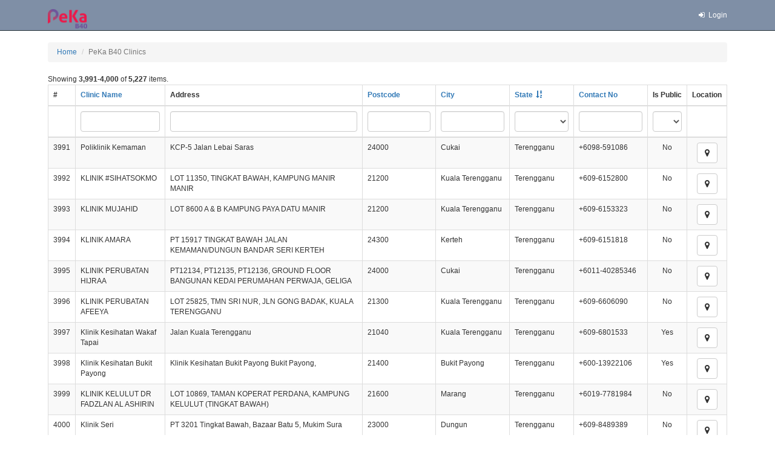

--- FILE ---
content_type: text/html; charset=UTF-8
request_url: https://bms.pekab40.com.my/provider/index?page=400&per-page=10&sort=state_id
body_size: 15639
content:
    <!DOCTYPE html>
    <html lang="en-GB">

        <head>
            <meta charset="UTF-8">
            <link rel="icon" href="/images/favicon-32x32.png">
            <meta name="viewport" content="width=device-width, initial-scale=1">
            <meta name="csrf-param" content="_csrf">
<meta name="csrf-token" content="rnjGOTQfREQw_picfbdIKy81Nko8qGmscelCRBkMzUX6K6JQRX0JAUKs6v80hnljQVBzcn3aPtoA2ScTS0P_NQ==">
            <title>
                PeKa B40 Clinics            </title>
            <link href="/assets/afc2651/css/bootstrap.css?v=1763709700" rel="stylesheet">
<link href="/css/site.css?v=1763710787" rel="stylesheet">
<link href="/css/print.css?v=1763704641" rel="stylesheet">
<link href="/css/font-awesome.min.css?v=1763704641" rel="stylesheet">
<link href="/css/plugins/bootstrap-datepicker.css?v=1763704641" rel="stylesheet">        </head>


<!-- Bootstrap Modal -->
<div class="modal fade" id="notificationModal" tabindex="-1" aria-labelledby="notificationModalLabel" aria-hidden="true">
    <div class="modal-dialog modal-dialog-centered">
        <div class="modal-content">
            <div class="modal-header">
                <h5 class="modal-title" id="notificationModalLabel"></h5>
                <button type="button" class="close" data-dismiss="modal" aria-label="Close">
                    <span aria-hidden="true">&times;</span>
                </button>
            </div>
            <div class="modal-body"></div>
            <div class="modal-footer">
                <button type="button" class="btn btn-primary" data-dismiss="modal">Close</button>
            </div>
        </div>
    </div>
</div>

<script>
    document.addEventListener('DOMContentLoaded', function () {
        let successMessage = null;
        let modalTitle = document.querySelector("#notificationModalLabel");
        let modalBody = document.querySelector("#notificationModal .modal-body");

        if (successMessage) {
            modalTitle.innerText = "IMPORTANT";
            modalBody.innerHTML = successMessage; // Use innerHTML to properly render HTML content
            $('#notificationModal').modal('show');
        }

    });
</script>



        <body>
                            <div class="wrap">
                    <div id="js-page-header" class="page-header-z-index">
                        <nav id="w1" class="navbar-default navbar-fixed-top navbar"><div class="container container_wide-layout"><div class="navbar-header"><button type="button" class="navbar-toggle" data-toggle="collapse" data-target="#w1-collapse"><span class="sr-only">Toggle navigation</span>
<span class="icon-bar"></span>
<span class="icon-bar"></span>
<span class="icon-bar"></span></button><a class="navbar-brand" href="/"><img src="/images/logo.png" alt="logo" style="height: 32px;"></a></div><div id="w1-collapse" class="collapse navbar-collapse"><ul id="w2" class="navbar-nav navbar-right nav"><li><a href="/site/login"><i class="fa fa-sign-in fa-fw"></i> Login</a></li></ul></div></div></nav>                    </div>
                    <div class="container container_wide-layout">
                        <ul class="breadcrumb ellipsis"><li><a href="/">Home</a></li>
<li class="active">PeKa B40 Clinics</li>
</ul>
                                                <div class="provider-index">

    <div id="p0" data-pjax-container="" data-pjax-push-state data-pjax-timeout="1000">        <div id="w0" class="grid-view"><div class="summary">Showing <b>3,991-4,000</b> of <b>5,227</b> items.</div>
<table class="table table-striped table-bordered"><thead>
<tr><th>#</th><th><a href="/provider/index?page=400&amp;per-page=10&amp;sort=name" data-sort="name">Clinic Name</a></th><th>Address</th><th><a href="/provider/index?page=400&amp;per-page=10&amp;sort=postcode" data-sort="postcode">Postcode</a></th><th><a href="/provider/index?page=400&amp;per-page=10&amp;sort=city" data-sort="city">City</a></th><th><a class="asc" href="/provider/index?page=400&amp;per-page=10&amp;sort=-state_id" data-sort="-state_id">State</a></th><th><a href="/provider/index?page=400&amp;per-page=10&amp;sort=phone_landline" data-sort="phone_landline">Contact No</a></th><th class="text-center">Is Public</th><th class="text-center">Location</th></tr><tr id="w0-filters" class="filters"><td>&nbsp;</td><td><input type="text" class="form-control" name="ProviderSearch[name]"></td><td><input type="text" class="form-control" name="ProviderSearch[addressSearch]"></td><td><input type="text" class="form-control" name="ProviderSearch[postcode]"></td><td><input type="text" class="form-control" name="ProviderSearch[city]"></td><td><select class="form-control" name="ProviderSearch[state_id]">
<option value=""></option>
<option value="1">Johor</option>
<option value="2">Kedah</option>
<option value="3">Kelantan</option>
<option value="4">Melaka</option>
<option value="5">Negeri Sembilan</option>
<option value="6">Pahang</option>
<option value="7">Penang</option>
<option value="8">Perak</option>
<option value="9">Perlis</option>
<option value="12">Sabah</option>
<option value="13">Sarawak</option>
<option value="10">Selangor</option>
<option value="11">Terengganu</option>
<option value="999">unknown</option>
<option value="14">W.P. Kuala Lumpur</option>
<option value="15">W.P. Labuan</option>
<option value="16">W.P. Putrajaya</option>
</select></td><td><input type="text" class="form-control" name="ProviderSearch[phone_landline]"></td><td><select class="form-control" name="ProviderSearch[isPublic]">
<option value=""></option>
<option value="1">Yes</option>
<option value="0">No</option>
</select></td><td>&nbsp;</td></tr>
</thead>
<tbody>
<tr data-key="4179"><td>3991</td><td>Poliklinik Kemaman</td><td>KCP-5 Jalan Lebai Saras  </td><td>24000</td><td>Cukai</td><td>Terengganu</td><td>+6098-591086</td><td class="text-center">No</td><td class="text-center"><a class="btn btn-default" href="https://www.google.com/maps/search/?api=1&amp;query=KCP-5+Jalan+Lebai+Saras%2C+24000%2C+Cukai%2C+Terengganu%2C+Kemaman+Poliklinik+Kemaman" target="_blank"><i class="fa fa-map-marker" aria-hidden="true"></i></a></td></tr>
<tr data-key="1991"><td>3992</td><td>KLINIK #SIHATSOKMO</td><td>LOT 11350, TINGKAT BAWAH, KAMPUNG MANIR MANIR </td><td>21200</td><td>Kuala Terengganu</td><td>Terengganu</td><td>+609-6152800</td><td class="text-center">No</td><td class="text-center"><a class="btn btn-default" href="https://www.google.com/maps/search/?api=1&amp;query=LOT+11350%2C+TINGKAT+BAWAH%2C+KAMPUNG+MANIR%2C+MANIR%2C+21200%2C+Kuala+Terengganu%2C+Terengganu%2C+Kuala+Terengganu+KLINIK+%23SIHATSOKMO" target="_blank"><i class="fa fa-map-marker" aria-hidden="true"></i></a></td></tr>
<tr data-key="2857"><td>3993</td><td>KLINIK MUJAHID</td><td>LOT 8600 A &amp; B KAMPUNG PAYA DATU MANIR</td><td>21200</td><td>Kuala Terengganu</td><td>Terengganu</td><td>+609-6153323</td><td class="text-center">No</td><td class="text-center"><a class="btn btn-default" href="https://www.google.com/maps/search/?api=1&amp;query=LOT+8600+A+%26+B%2C+KAMPUNG+PAYA+DATU%2C+MANIR%2C+21200%2C+Kuala+Terengganu%2C+Terengganu%2C+Kuala+Terengganu+KLINIK+MUJAHID" target="_blank"><i class="fa fa-map-marker" aria-hidden="true"></i></a></td></tr>
<tr data-key="2854"><td>3994</td><td>KLINIK AMARA</td><td>PT 15917 TINGKAT BAWAH JALAN KEMAMAN/DUNGUN BANDAR SERI KERTEH</td><td>24300</td><td>Kerteh</td><td>Terengganu</td><td>+609-6151818</td><td class="text-center">No</td><td class="text-center"><a class="btn btn-default" href="https://www.google.com/maps/search/?api=1&amp;query=PT+15917+TINGKAT+BAWAH%2C+JALAN+KEMAMAN%2FDUNGUN%2C+BANDAR+SERI+KERTEH%2C+24300%2C+Kerteh%2C+Terengganu%2C+Kemaman+KLINIK+AMARA" target="_blank"><i class="fa fa-map-marker" aria-hidden="true"></i></a></td></tr>
<tr data-key="4676"><td>3995</td><td>KLINIK PERUBATAN HIJRAA</td><td>PT12134, PT12135, PT12136, GROUND FLOOR BANGUNAN KEDAI PERUMAHAN PERWAJA, GELIGA</td><td>24000</td><td>Cukai</td><td>Terengganu</td><td>+6011-40285346</td><td class="text-center">No</td><td class="text-center"><a class="btn btn-default" href="https://www.google.com/maps/search/?api=1&amp;query=PT12134%2C+PT12135%2C+PT12136%2C%2C+GROUND+FLOOR%2C+BANGUNAN+KEDAI+PERUMAHAN+PERWAJA%2C+GELIGA%2C+24000%2C+Cukai%2C+Terengganu%2C+Kemaman+KLINIK+PERUBATAN+HIJRAA" target="_blank"><i class="fa fa-map-marker" aria-hidden="true"></i></a></td></tr>
<tr data-key="780"><td>3996</td><td>KLINIK PERUBATAN AFEEYA</td><td>LOT 25825, TMN SRI NUR, JLN GONG BADAK, KUALA TERENGGANU  </td><td>21300</td><td>Kuala Terengganu</td><td>Terengganu</td><td>+609-6606090</td><td class="text-center">No</td><td class="text-center"><a class="btn btn-default" href="https://www.google.com/maps/search/?api=1&amp;query=LOT+25825%2C+TMN+SRI+NUR%2C+JLN+GONG+BADAK%2C+KUALA+TERENGGANU%2C+21300%2C+Kuala+Terengganu%2C+Terengganu%2C+Kuala+Terengganu+KLINIK+PERUBATAN+AFEEYA" target="_blank"><i class="fa fa-map-marker" aria-hidden="true"></i></a></td></tr>
<tr data-key="1416"><td>3997</td><td>Klinik Kesihatan Wakaf Tapai</td><td>Jalan Kuala Terengganu  </td><td>21040</td><td>Kuala Terengganu</td><td>Terengganu</td><td>+609-6801533</td><td class="text-center">Yes</td><td class="text-center"><a class="btn btn-default" href="https://www.google.com/maps/search/?api=1&amp;query=Jalan+Kuala+Terengganu%2C+21040%2C+Kuala+Terengganu%2C+Terengganu%2C+Marang+Klinik+Kesihatan+Wakaf+Tapai" target="_blank"><i class="fa fa-map-marker" aria-hidden="true"></i></a></td></tr>
<tr data-key="1412"><td>3998</td><td>Klinik Kesihatan Bukit Payong</td><td>Klinik Kesihatan Bukit Payong Bukit Payong, </td><td>21400</td><td>Bukit Payong</td><td>Terengganu</td><td>+600-13922106</td><td class="text-center">Yes</td><td class="text-center"><a class="btn btn-default" href="https://www.google.com/maps/search/?api=1&amp;query=Klinik+Kesihatan+Bukit+Payong%2C+Bukit+Payong%2C%2C+21400%2C+Bukit+Payong%2C+Terengganu%2C+Marang+Klinik+Kesihatan+Bukit+Payong" target="_blank"><i class="fa fa-map-marker" aria-hidden="true"></i></a></td></tr>
<tr data-key="4733"><td>3999</td><td>KLINIK KELULUT DR FADZLAN AL ASHIRIN</td><td>LOT 10869, TAMAN KOPERAT PERDANA, KAMPUNG KELULUT (TINGKAT BAWAH)  </td><td>21600</td><td>Marang</td><td>Terengganu</td><td>+6019-7781984</td><td class="text-center">No</td><td class="text-center"><a class="btn btn-default" href="https://www.google.com/maps/search/?api=1&amp;query=LOT+10869%2C+TAMAN+KOPERAT+PERDANA%2C+KAMPUNG+KELULUT+%28TINGKAT+BAWAH%29%2C+21600%2C+Marang%2C+Terengganu%2C+Marang+KLINIK+KELULUT+DR+FADZLAN+AL+ASHIRIN" target="_blank"><i class="fa fa-map-marker" aria-hidden="true"></i></a></td></tr>
<tr data-key="4668"><td>4000</td><td>Klinik Seri</td><td>PT 3201 Tingkat Bawah, Bazaar Batu 5, Mukim Sura  </td><td>23000</td><td>Dungun</td><td>Terengganu</td><td>+609-8489389</td><td class="text-center">No</td><td class="text-center"><a class="btn btn-default" href="https://www.google.com/maps/search/?api=1&amp;query=PT+3201+Tingkat+Bawah%2C+Bazaar+Batu+5%2C+Mukim+Sura%2C+23000%2C+Dungun%2C+Terengganu%2C+Dungun+Klinik+Seri" target="_blank"><i class="fa fa-map-marker" aria-hidden="true"></i></a></td></tr>
</tbody></table>
<ul class="pagination"><li class="first"><a href="/provider/index?page=1&amp;per-page=10&amp;sort=state_id" data-page="0">First</a></li>
<li class="prev"><a href="/provider/index?page=399&amp;per-page=10&amp;sort=state_id" data-page="398">&laquo;</a></li>
<li><a href="/provider/index?page=390&amp;per-page=10&amp;sort=state_id" data-page="389">390</a></li>
<li><a href="/provider/index?page=391&amp;per-page=10&amp;sort=state_id" data-page="390">391</a></li>
<li><a href="/provider/index?page=392&amp;per-page=10&amp;sort=state_id" data-page="391">392</a></li>
<li><a href="/provider/index?page=393&amp;per-page=10&amp;sort=state_id" data-page="392">393</a></li>
<li><a href="/provider/index?page=394&amp;per-page=10&amp;sort=state_id" data-page="393">394</a></li>
<li><a href="/provider/index?page=395&amp;per-page=10&amp;sort=state_id" data-page="394">395</a></li>
<li><a href="/provider/index?page=396&amp;per-page=10&amp;sort=state_id" data-page="395">396</a></li>
<li><a href="/provider/index?page=397&amp;per-page=10&amp;sort=state_id" data-page="396">397</a></li>
<li><a href="/provider/index?page=398&amp;per-page=10&amp;sort=state_id" data-page="397">398</a></li>
<li><a href="/provider/index?page=399&amp;per-page=10&amp;sort=state_id" data-page="398">399</a></li>
<li class="active"><a href="/provider/index?page=400&amp;per-page=10&amp;sort=state_id" data-page="399">400</a></li>
<li><a href="/provider/index?page=401&amp;per-page=10&amp;sort=state_id" data-page="400">401</a></li>
<li><a href="/provider/index?page=402&amp;per-page=10&amp;sort=state_id" data-page="401">402</a></li>
<li><a href="/provider/index?page=403&amp;per-page=10&amp;sort=state_id" data-page="402">403</a></li>
<li><a href="/provider/index?page=404&amp;per-page=10&amp;sort=state_id" data-page="403">404</a></li>
<li><a href="/provider/index?page=405&amp;per-page=10&amp;sort=state_id" data-page="404">405</a></li>
<li><a href="/provider/index?page=406&amp;per-page=10&amp;sort=state_id" data-page="405">406</a></li>
<li><a href="/provider/index?page=407&amp;per-page=10&amp;sort=state_id" data-page="406">407</a></li>
<li><a href="/provider/index?page=408&amp;per-page=10&amp;sort=state_id" data-page="407">408</a></li>
<li><a href="/provider/index?page=409&amp;per-page=10&amp;sort=state_id" data-page="408">409</a></li>
<li class="next"><a href="/provider/index?page=401&amp;per-page=10&amp;sort=state_id" data-page="400">&raquo;</a></li>
<li class="last"><a href="/provider/index?page=523&amp;per-page=10&amp;sort=state_id" data-page="522">Last</a></li></ul></div>    </div></div>
                    </div>
                </div>

                <footer class="footer">
                    <div class="container container_wide-layout">
                        <div class="row">
                            <div class="col-md-6 text-left">
                                <span class="label" style="background-color: #7f8fa6">v1.0.1</span>
                                Copyright &copy; 2026                            </div>
                            <div class="col-md-6 text-right">
                                <ul class="list-inline">
                                    <li><a href="/site/terms-of-service"><i class="fa fa-angle-up"></i> Terms of Service</a></li>
                                    <li><a href="/site/privacy-policy"><i class="fa fa-angle-up"></i> Privacy Policy</a></li>
                                    <li><a href="http://pekab40.com.my/"><i class="fa fa-angle-up"></i> About</a></li>
                                </ul>
                            </div>
                        </div>
                    </div>
                </footer>
            <script src="/assets/178046c2/jquery.js?v=1763709700"></script>
<script src="/assets/dc90f01a/yii.js?v=1763709700"></script>
<script src="/assets/dc90f01a/yii.gridView.js?v=1763709700"></script>
<script src="/assets/25dccb82/jquery.pjax.js?v=1763771375"></script>
<script src="/js/plugins/bootstrap-datepicker.js?v=1763704641"></script>
<script src="/js/plugins/jQuery.extendext.min.js?v=1763704641"></script>
<script src="/js/plugins/moment.js?v=1763704641"></script>
<script src="/js/script.js?v=1.3"></script>
<script src="/assets/afc2651/js/bootstrap.js?v=1763709700"></script>
<script src="/js/ready?hash=e74ab528"></script>
            
<div id="js-global-modal" class="fade modal" role="dialog" tabindex="-1">
<div class="modal-dialog modal-lg">
<div class="modal-content">
<div id="js-modal-header" class="modal-header">
<button type="button" class="close" data-dismiss="modal" aria-hidden="true">&times;</button>

</div>
<div class="modal-body">
            
</div>

</div>
</div>
</div>
        </body>
    </html>


--- FILE ---
content_type: text/css
request_url: https://bms.pekab40.com.my/css/site.css?v=1763710787
body_size: 19562
content:
html,
body {
    height: 100%;
    font-size: 12px;
}

.page-header-z-index {
    position: relative;
    z-index: 5;
}

.container_wide-layout {
    width: 90%;
}

.only-for-print {
    display: none;
}

.wrap {
    min-height: 100%;
    height: auto;
    margin: 0 auto -60px;
    padding: 0 0 60px;
}

.wrap > .container {
    padding: 70px 15px 20px;
}

.wrap > .container-fluid {
    margin-top: 70px;
}

.success {
  background-color: #00ff00;
  border-left: 6px solid #04AA6D;
}

.footer {
    height: 60px;
    background-color: #f5f5f5;
    border-top: 1px solid #ddd;
    padding-top: 20px;
}

.jumbotron {
    text-align: center;
    background-color: transparent;
}

.jumbotron .btn {
    font-size: 21px;
    padding: 14px 24px;
}

.not-set {
    color: #c55;
    font-style: italic;
}

/* add sorting icons to gridview sort links */
a.asc:after, a.desc:after {
    position: relative;
    top: 1px;
    display: inline-block;
    font-family: 'Glyphicons Halflings';
    font-style: normal;
    font-weight: normal;
    line-height: 1;
    padding-left: 5px;
}

a.asc:after {
    content: /*"\e113"*/ "\e151";
}

a.desc:after {
    content: /*"\e114"*/ "\e152";
}

.sort-numerical a.asc:after {
    content: "\e153";
}

.sort-numerical a.desc:after {
    content: "\e154";
}

.sort-ordinal a.asc:after {
    content: "\e155";
}

.sort-ordinal a.desc:after {
    content: "\e156";
}

.grid-view th {
    white-space: nowrap;
}

.hint-block {
    display: block;
    margin-top: 5px;
    color: #999;
}

.error-summary {
    color: #a94442;
    background: #fdf7f7;
    border-left: 3px solid #eed3d7;
    padding: 10px 20px;
    margin: 0 0 15px 0;
}

/* align the logout "link" (button in form) of the navbar */
.nav li > form > button.logout {
    padding: 15px;
    border: none;
}

@media(max-width:767px) {
    .nav li > form > button.logout {
        display:block;
        text-align: left;
        width: 100%;
        padding: 10px 15px;
    }
}

.nav > li > form > button.logout:focus,
.nav > li > form > button.logout:hover {
    text-decoration: none;
}

.nav > li > form > button.logout:focus {
    outline: none;
}

.forgot-pass-link {
    color:#999;
    margin: 0 0 0 10px;
    display: inline-block;
    vertical-align: middle;
}

.bottom-padding-rule-builder {
    padding-bottom: 10px;
}

.rule-block {
    position: relative;
}

.rule-block_delete-rule {
    position: absolute;
    top: 10px;
    right: 10px;
}

.rule-block_delete-row-col {
    text-align: right;
    padding-top: 23px;
}

.col-checkbox {
    padding-top: 24px;
}

.checkbox-group-col .checkbox-inline {
    margin-left: 10px!important;
    display: block;
}

.well-md-col {
    padding-top: 20px;
}

.hide-option-group optgroup[disabled] {
    display: none;
}

.claim-form .wizard .tab-pane {
    padding-top: 0;
}

.claim-form .wizard .nav-tabs {
    margin-top: 0;
}

.claim-form .wizard {
    margin-top: 0;
}

.claim-create .table {
    margin-bottom: 0;
}

.plan-detail-header {
    cursor: pointer;
}

.plan-detail-header_title {
    float: left;
}

.plan-detail-header_remove {
    float: right;
}

.lti-amount-tooltip {
    font-size: 20px;
    padding-top: 26px;
    cursor: pointer;
}

.tooltip-inner {
    max-width: 150px;
    width: 150px;
}

.exceptions-list {
    margin-top: 15px;
}

.exceptions-list .xplan-detail-form {
    background-color: transparent;
}

.plan-detail-info_with-exceptions {
    margin-bottom: 20px;
}

.plan-detail-info_with-exceptions table {
    margin-bottom: 0;
}

.benefit_access {
    position: relative;
}

.benefit_access .benefit_access__delete {
    position: absolute;
    top: 10px;
    right: 10px;
    z-index: 2;
}

.benefit_access__label {
    margin-top: 10px;
    text-align: right;
}

.adjudication-loading-result tr {
    display: none;
}

.svg-chart-title {
    font-size: 18px;
    font-weight: 500;
}

#chart svg {
    height: 400px;
}

.ellipsis {
    overflow: hidden;
    white-space: nowrap;
    text-overflow: ellipsis;
}

.chart svg {
    height: 350px;
}

.chart-info {
    padding-top: 100px;
}

.navbar-default {
    /*background-color: #607D8B;*/
    background-color: #7f8fa6;
    border-color: #263238;
}
.navbar-default .navbar-brand {
    color: #FFF;
}
.navbar-default .navbar-brand:hover,
.navbar-default .navbar-brand:focus {
    color: #FFF;
}
.navbar-default .navbar-text {
    color: #ECEFF1;
}
.navbar-default .navbar-nav > li > a {
    color: #FFF;
}
.navbar-default .navbar-nav > .active > a,
.navbar-default .navbar-nav > .active > a:hover,
.navbar-default .navbar-nav > .active > a:focus {
    color: #FFF;
    background-color: #718093;
}
.navbar-default .navbar-nav > .open > a,
.navbar-default .navbar-nav > .open > a:hover,
.navbar-default .navbar-nav > .open > a:focus {
    color: #FFF;
    /* greenesh color
    background-color: #546E7A;
    */
    background-color: #718093;
}
.navbar-default .navbar-toggle {
    border-color: #546E7A;
}
.navbar-default .navbar-toggle:hover,
.navbar-default .navbar-toggle:focus {
    background-color: #546E7A;
}
.navbar-default .navbar-toggle .icon-bar {
    background-color: #80f6b2;
}
.navbar-default .navbar-collapse,
.navbar-default .navbar-form {
    border-color: #80f6b2;
}
.navbar-default .navbar-link {
    color: #4fc3f7;
}
.navbar-default .navbar-link:hover {
    color: #4fc3f7;
}

.dropdown-menu > .active > a,
.dropdown-menu > .active > a:hover,
.dropdown-menu > .active > a:focus {
    color: #ffffff;
    /*background-color: #7f9aa7;*/
    background-color: #718093;
}

.table > thead > tr > td.info,
.table > tbody > tr > td.info,
.table > tfoot > tr > td.info,
.table > thead > tr > th.info,
.table > tbody > tr > th.info,
.table > tfoot > tr > th.info,
.table > thead > tr.info > td,
.table > tbody > tr.info > td,
.table > tfoot > tr.info > td,
.table > thead > tr.info > th,
.table > tbody > tr.info > th,
.table > tfoot > tr.info > th {
    background-color: #d0dadf;
}

@media (max-width: 767px) {
    .navbar-default .navbar-nav .open .dropdown-menu > li > a {
        color: #e1f62f;
    }
    .navbar-default .navbar-nav .open .dropdown-menu > li > a:hover,
    .navbar-default .navbar-nav .open .dropdown-menu > li > a:focus {
        color: #e1f62f;
    }
    .navbar-default .navbar-nav .open .dropdown-menu > .active > a,
    .navbar-default .navbar-nav .open .dropdown-menu > .active > a:hover,
    .navbar-default .navbar-nav .open .dropdown-menu > .active > a:focus {
        color: #e1f62f;
        background-color: #e1f62f;
    }

    .feedback-search .panel-body {
        display: none;
    }
}

@media (min-width: 992px) {
    .feedback-search .panel-body {
        display: block !important;
    }
}

.adjudication-result-deco-list {
    /*font-size: 15px;*/
}

.list-group_notifications {
    margin: 0;
    border: none;
    width: 350px;
    max-height: 400px;
    overflow-y: auto;
}

.list-group_notifications .list-group-item {
    border: none;
    border-bottom: 1px solid #ddd;
    margin: 0;
}

.list-group_notifications .list-group-item-heading {
    color: #bebebe!important;
}

.list-group_notifications .list-group-item:last-child {
    border: none;
}

.notification-icon .caret {
    display: none;
}

.claim-detail-view .detail-view {
    margin-bottom: 0;
}

.custom-columns-collapse {

}

.custom-columns-collapse .list-group {
    margin-bottom: 0;
    height: 228px;
    overflow-y: auto;
    background-color: #fff;
    border: 1px solid #ddd;
}

.profileShortcuts {
    width:100%;
    list-style: none;
    margin-left:0;
    margin-bottom: -10px;
    padding: 0;
    text-align: center;
}

.profileShortcuts .head {
    font-size:10px;
    text-transform: uppercase; float: left;
    width:100%;
}

.profileShortcuts .number {
    font-family: 'Signika';
    float: left;font-size: 15px;
    font-weight: 700;
    width:100%
}

.profileShortcuts li {
    display: inline-block;
    margin: 0 5px 5px 0;
    border: 1px solid #C4C4C4;
    border-radius: 2px;
    -webkit-border-radius:2px;
    -moz-border-radius:2px;
}

.chartShortcuts {
    width:100%;
    list-style: none;
    margin-left:0;
    margin-bottom: 0;
    padding: 0;
    text-align: center;
}
.chartShortcuts li {
    display: inline-block;
    margin: 0 5px 5px 0;
    border: 1px solid #C4C4C4;
    border-radius: 2px;
    -webkit-border-radius:2px;
    -moz-border-radius:2px;
}
.chartShortcuts a {
    float: left;
    color: #666666;
    min-width:150px;
    padding: 10px 0px 10px 10px;
    background-position: 150% center;
    text-align: left;
}
.chartShortcuts a:hover {
    background-position: 85% center;
    color:#444444;
    -webkit-transition: background 0.3s ease;
    -moz-transition: background 0.3s ease;
    -ms-transition: background 0.3s ease;
    -o-transition: background 0.3s ease;
    transition: background 0.3s ease;
}
.chartShortcuts .head {
    font-size:11px;
    text-transform: uppercase; float: left;
    width:100%;
}
.chartShortcuts .number {
    font-family: 'Signika';
    float: left;font-size: 21px;
    font-weight: 700;
    width:100%
}

.charts-list {}
.charts-list .col-md-6:nth-child(2n) {
    border-left: 1px solid #eee;
}
.nv-legend-text {
    font-size: 9px !important;
}
.theme-krajee-svg.rating-xs .krajee-icon {
    width: 24px;
    height: 24px;
}

.meta {
    display: block;
    width: 100%;
    clear: both;
    background: #fff;
    padding-bottom: 10px;
}

.btn-group {
    display: flex;
    height: 32px;
    line-height: 30px;
    border: 1px solid #d8dfec;
    -webkit-border-radius: 3px;
    -moz-border-radius: 3px;
    -ms-border-radius: 3px;
    -o-border-radius: 3px;
    border-radius: 3px
}

.btn-group .item {
    flex: 1;
    cursor: pointer;
    font-size: inherit;
    line-height: inherit;
    text-align: center;
    text-decoration: none;
    border-left: 1px solid #d8dfec;
    background: #f5f7fa;
    -webkit-box-shadow: inset 0px 1px 0px #fff;
    box-shadow: inset 0px 1px 0px #fff;
    -webkit-transition: background 0.2s,color 0.2s;
    -o-transition: background 0.2s,color 0.2s;
    transition: background 0.2s,color 0.2s
}

.btn-group .item i {
    line-height: inherit;
    vertical-align: top;
    font-size: 16px
}

.btn-group .item:first-child {
    border-left: 0;
    -webkit-border-top-left-radius: 3px;
    -moz-border-top-left-radius: 3px;
    -ms-border-top-left-radius: 3px;
    -o-border-top-left-radius: 3px;
    border-top-left-radius: 3px;
    -webkit-border-bottom-left-radius: 3px;
    -moz-border-bottom-left-radius: 3px;
    -ms-border-bottom-left-radius: 3px;
    -o-border-bottom-left-radius: 3px;
    border-bottom-left-radius: 3px
}

.btn-group .item:last-child {
    -webkit-border-top-right-radius: 3px;
    -moz-border-top-right-radius: 3px;
    -ms-border-top-right-radius: 3px;
    -o-border-top-right-radius: 3px;
    border-top-right-radius: 3px;
    -webkit-border-bottom-right-radius: 3px;
    -moz-border-bottom-right-radius: 3px;
    -ms-border-bottom-right-radius: 3px;
    -o-border-bottom-right-radius: 3px;
    border-bottom-right-radius: 3px
}

.btn-group .item:hover {
    background: #eff2f8
}

.btn-group .item:active {
    transition-duration: 0.1s;
    background: #e8ecf5
}

.invoice-total-table {
    width: 361px;
}

.invoice-total-table th,
.invoice-total-table td {
    width: 180px;
}

.invoice-total-column {
    width: 180px;
}

.policy-chronology {
    max-height: 300px;
    padding: 0 10px;
    overflow-y: scroll;
    overflow-x: hidden;
}

.policy-chronology__item {
    border: none;
    margin: 0;
    padding: 0;
    font-size: 14px;
}

.calendar-chart {
    position: relative;
}

.calendar-legends-title {
    position: absolute;
    bottom: -2px;
    left: 20px;
    padding: 0;
    margin: 0;
    list-style: none;
}

.calendar-legends-title span {
    display: inline-block;
    width: 184px;
    padding: 0 0 0 0;
}

.enrollment-template-body__delete {
    display: none;
    position: absolute;
    right: 10px;
    top: 0;
}

.enrollement-template-body-rows .enrollment-template-body__delete {
    display: block;
}

.template-row-settings {
    position: relative;
}

.unset-padding ul {
    padding-left: 10px;
}

.member-sensetive-info {
    background-color: #fff;
    box-shadow: 0 5px 15px rgba(0, 0, 0, .5);
    border: 1px solid rgba(0, 0, 0, .2);
    border-radius: 6px;
    outline: 0;
    padding: 10px;
    width: 400px;
    text-align: center;
    font-size: 14px;
    position: absolute;
    top: 50%;
    left: 50%;
    margin-right: -50%;
    transform: translate(-50%, -50%);
}

.node ellipse {

}

.node circle {
    cursor: pointer;
}

path.link {
    fill: none;
    stroke: #666;
    stroke-width: 1.5px;
    /*stroke-opacity: .6;*/
}

path.dashed {
    stroke: #ff0000;
    stroke-dasharray: 20, 20;
    /*stroke-opacity: .6;*/
}

fieldset {
    border: 1px groove #ddd !important;
    padding: 0 1.4em 1.4em 1.4em !important;
    margin: 0 0 1.5em 0 !important;
    -webkit-box-shadow:  0px 0px 0px 0px #000;
            box-shadow:  0px 0px 0px 0px #000;
}

legend {
    font-size: 1.2em !important;
    font-weight: bold !important;
    text-align: left !important;
    width:auto;
    padding:0 5px;
    margin-bottom: 5px;
    border-bottom:none;
}

.status-map-chart {
    border: 1px solid gray;
}

.plan-form-company-info .kv-attribute {
    display: block!important;
}

.print-page-break {
    border-bottom: 1px dashed gray;
}

.plan-details-accordion {

}

.plan-details-accordion .ui-state-default {
    background: none;
    border: 1px solid #ddd;
    line-height: 1.4;
    padding: 8px;
}

.plan-details-accordion .ui-state-active {
    background-color: #d0dadf;
}

.plan-details-accordion .detail-view {
    margin: 0;
}

.plan-details-accordion .ui-accordion .ui-accordion-content {
    padding: 0;
    border: none;
}

.tabs-margin-bottom .nav-tabs {
    margin-bottom: 10px;
}

.cloned-rows .btn-success {
    display: none;
}

.cloned-rows:last-of-type .btn-success {
    display: inline-block;
}

.readonly-col {
    padding-top: 8px;
}

.col-md-4 .form-group {
    margin-bottom: 11px;
}

.form-control-warning {
    background-color: #fcf8e3;
}

.table hr {
    margin-top: 5px;
    margin-bottom: 5px;
}

.narrow {
    margin-top: 5px;
    margin-bottom: 10px;
}

div.sticky {
    position: -webkit-sticky; /* Safari */
    position: sticky;
    top: 6rem;
}

.tooltip-inner {
    max-width: 100% !important;
}

.gridview-pagesize {
    display: inline-block;
    padding-right: 10px;
}

.faq-accordion #faq-list-accordion {
    display: none;
}

#faq-list-accordion.ui-accordion {
    display: block;
}

.grid-view .summary {
    display: inline-block;
}

.faq-accordion .ui-state-default {
    background: none;
    padding: 1em .5em 1em .7em;
}

.faq-accordion .ui-state-active {
    background: #DD4325;
    color: #fff;
}

.faq-accordion .ui-accordion-content-active {
    border-color: #DD4325;
}

.panel-heading h3 {
    padding-top: 6px;
}

.table-inner {

}

.table-inner td {
    border-top: none !important;
}

.horizontal-scroll {
    max-width: 100%;
    position: relative;
}

.horizontal-scroll__inner {
    height: 100%;
    overflow-x:scroll;
    overflow-y:visible;
}

.horizontal-scroll .table {
    border-left: none;
}

.horizontal-scroll .table tr {
    background-color: white;
}

.horizontal-scroll .table td,
.horizontal-scroll .table th {
    white-space: nowrap;
}

.fixed-table-column {
    position: absolute;
    left: 0;
    background-color: inherit;
}

.fixed-table-column_hidden {
    border: none !important;
    background-color: transparent !important;
}

.fixed-table-column_additional-style {
    height: 100%;
    background-color: white;
    padding-top: 25px !important;
    border-top: 1px solid #ddd !important;
}

.fixed-table-column_single_row {
    height: 100%;
    background-color: white;
    border-top: 1px solid #ddd !important;
}

.print-preview {
    position: relative;
}

.print-preview__text {
    position: absolute;
    top: 50%;
    left: 15%;
    color: #bebebe;
    font-size: 120px;
    z-index: -1;
    transform: rotate(30deg);
}

.claim-medications-block .claim-medications-block__item {
    padding-top: 5px;
}

.claim-medications-block .claim-medications-block__item:nth-child(even) {
    /* background-color: #f9f9f9; */
}

.claim-medications-block hr:last-child {
    display: none;
}

a.disabled {
    pointer-events: none;
}

.table-vertical-align td,
.table-vertical-align th {
    vertical-align: middle !important;
}

.table-form-group .form-group,
.table-form-group .help-block {
    margin-bottom: 0;
}

.checkbox-col-md-6 .checkbox {
    width: 45%;
    display: inline-block;
}

.checkbox-col-md-4 .checkbox {
    width: 33%;
    display: inline-block;
}

@media(max-width:767px) {
    .checkbox-col-md-6 .checkbox {
        width: 100%;
        display: inline-block;
    }

    .checkbox-col-md-4 .checkbox {
        width: 100%;
        display: inline-block;
    }
}

.table-label .radio input[type="radio"],
.table-label .radio-inline input[type="radio"],
.table-label .checkbox input[type="checkbox"],
.table-label .checkbox-inline input[type="checkbox"] {
    position: relative;
    margin: 0;
}

.table-label .form-group {
    margin-bottom: 0;
}

.table-label {
    display: block;
    /* padding: 10px 0 5px; */
    position: relative;
    text-align: center;
}

.table-remarks-input-field .form-group {
    margin-bottom: 0;
}

.table-remarks-input-field .form-group .help-block {
    margin-bottom: 0;
    margin-top: 0;
}

.table-in-cell {
    background-color: transparent !important;
    margin: 0;
    border: none;
}

.table-in-cell tr:first-child th,
.table-in-cell tr:first-child td {
    border-top: none !important;
}

.table-in-cell th:first-child,
.table-in-cell td:first-child {
    border-left: none !important;
}

.table-in-cell th:last-child,
.table-in-cell td:last-child {
    border-right: none;
}

.table-in-cell tr:last-child td {
    border-bottom: none;
}

.panel-accordeon .panel-heading {
    cursor: pointer;
}

.quotation-modal-button-group .form-group {
    display: inline-block;
}

.word-break {
    word-break: break-word;
}

.line-title {
    width:100%;
    text-align:center;
    border-bottom: 1px solid #ccc;
    line-height:0.1em;
    margin:10px 0 20px;
}
.line-title .line-title_text {
    background:#fff;
    padding:0 10px;
}

.details-button-table {
    width: 100%;
}

.details-button-table td {
    padding: 8px 2px;
    border-right: 1px solid #ddd;
}

.details-button-table td:last-child {
    border-right: none;
}

.highlighted-block {
    padding: 2px;
    background-color: #f5f5f5;
}

.reposition-button-top {
    position: relative;
}

.reposition-button-top__item {
    position: absolute;
    top: -46px;
    right: 0;
}

.panel-gridview .table {
    margin: 0;
}

.table-in-cell {
    background-color: transparent !important;
    margin: 0;
    border: none;
}

.table-in-cell tr:first-child th,
.table-in-cell tr:first-child td {
    border-top: none !important;
}

.table-in-cell th:first-child,
.table-in-cell td:first-child {
    border-left: none !important;
}

.table-in-cell th:last-child,
.table-in-cell td:last-child {
    border-right: none;
}

.btn-group_form {
    display: inline-block;
    height: auto;
    line-height: inherit;
    border: none;
}

.abnormal-result-span {
    font-weight: bold;
    background-color: yellow;
}

.hs-error-summary .error-summary {
    margin-bottom: 0;
}

.hs-error-summary .error-summary:last-child {
    margin-bottom: 15px;
}

option:disabled {
    color: rgba(170, 170, 170, 0.7);
}

.alert-default {
    background-color: #f5f5f5;
    border: 1px solid #e3e3e3;
}

.watchlist-level {
    color: #fff;
    padding: 0 5px;
}

.provider-watchlist-block {
    color: #fff;
}


--- FILE ---
content_type: text/css
request_url: https://bms.pekab40.com.my/css/print.css?v=1763704641
body_size: 5384
content:
@media print {
    a[href]:after {
        content: none !important;
    }

    .btn,
    .footer,
    .nav-tabs,
    .breadcrumb {
        display: none !important;
    }

    .wrap > .container {
        padding: 0;
        width: 100%;
        background-color: red;
    }

    .print-visible,
    .tab-pane-print {
        display: block !important;
    }

    .print-col {
        float: left;
        position: relative;
        min-height: 1px;
        padding-right: 15px;
        padding-left: 15px;
    }

    .print-col.col-md-4 {
        width: 33.33333333%;
    }

    .print-col.col-md-6 {
        width: 50%;
    }

    .only-for-print {
        display: block;
    }

    .hide-on-print,
    .hide-on-print-important {
		display: none !important;
    }

	.print-page-break {
		page-break-after: always;
		border: none;
	}

    hr {
        padding: 0 !important;
        margin: 0 !important;
        display: none !important;
    }

    .table td {
        padding: 6px 3px !important;
        fons-size: 10px !important;
    }

    * {
        line-height: inherit !important;
    }

    .print-preview__text {
        color: #bebebe !important;
    }

    .kv-container-bs4 .table {
        margin: 0;
    }

    .kv-container-bs4 .table-bordered .kv-child-table-cell th,
    .kv-container-bs4 .table-bordered .kv-child-table-cell td {
        border-top: none;
        border-bottom: none;
    }

    .kv-container-bs4 .form-group:not(.has-error) {
        margin: 0;
    }

    .kv-container-bs4 .card > .kv-detail-view > .table-bordered > tbody > tr > td:first-child,
    .panel > .kv-detail-view > .table-bordered > tbody > tr > td:first-child {
        border-left: 0;
    }

    .kv-container-bs4 .card > .kv-detail-view > .table-bordered > tbody > tr > td:last-child,
    .panel > .kv-detail-view > .table-bordered > tbody > tr > td:last-child {
        border-right: 0;
    }

    .kv-flat-b .panel > .kv-detail-view:last-child,
    .kv-flat-b .card > .kv-detail-view:last-child {
        border-bottom-right-radius: 0.25rem;
        border-bottom-left-radius: 0.25rem;
    }

    .kv-form-attribute .help-block {
        margin-bottom: -15px;
    }

    .kv-edit-mode .kv-edit-hidden,
    .kv-view-mode .kv-view-hidden {
        display: none;
    }

    .kv-edit-mode .kv-view-hidden,
    .kv-view-mode .kv-edit-hidden {
        display: table-row;
    }

    .kv-edit-hidden.kv-view-hidden {
        display: none;
    }

    .kv-detail-loading {
        opacity: 0.3;
        background: #ffffff url('../img/loading.gif') top 15px right 15px no-repeat;
    }

    .kv-detail-loading * {
        background: transparent !important;
    }

    .kv-detail-loading td {
        border-color: #efefef !important;
    }

    .kv-edit-mode .kv-detail-view {
        overflow-y: hidden;
    }

    .kv-form-attribute .row {
        margin-bottom: -5px;
    }

    .kv-edit-mode table {
        overflow: hidden;
    }

    .kv-child-table {
        width: 100%;
        border: none !important;
    }

    .kv-child-table-row, .kv-child-table-row > td {
        vertical-align: middle;
        padding: 0 !important;
        margin: 0 !important;
    }

    .kv-child-table-cell {
        margin: 0;
        padding: 0;
        width: 100%;
        overflow: hidden;
    }

    .kv-child-table td {
        border-top: none !important;
    }

    .kv-child-table td:last-child {
        border-right: none !important;
    }

    .kv-child-table-row td {
        border-bottom: none !important;
    }

    .kv-child-table-row th {
        border: none !important;
    }

    .kv-child-table td, .kv-child-table th {
        margin: 0;
        background: transparent;

    }

    .table .kv-child-table > tbody > tr > td, .table .kv-child-table > tbody > tr > th {
        padding: 8px;
    }

    .table-condensed .kv-child-table > tbody > tr > td, .table-condensed .kv-child-table > tbody > tr > th {
        padding: 5px;
    }

    .kv-action-btn {
        margin: 0 2px;
        padding: 0 5px;
        background: none;
        border: none;
        font-size: 16px;
    }

    .kv-action-btn {
        cursor: pointer;
    }

    .kv-action-btn[disabled],
    .kv-action-btn.disabled {
        cursor: not-allowed;
    }

    .kv-action-btn:focus {
        outline: 0;
    }

    .kv-action-btn[disabled],
    .kv-action-btn.disabled {
        cursor: not-allowed;
    }

    .card .kv-action-btn {
        color: #fff;
    }

    .card .kv-action-btn:focus,
    .card .kv-action-btn:hover {
        color: #fff;
        outline: 0;
        opacity: 0.8;
    }

    .card.border-default .kv-action-btn {
        color: #333;
    }

    .card.border-default .kv-action-btn:focus,
    .card.border-default .kv-action-btn:hover {
        color: #333;
    }

    .panel-default .kv-action-btn {
        color: #333;
    }

    .panel-primary .kv-action-btn:hover {
        color: #c4e3f3;
    }

    .panel-info .kv-action-btn {
        color: #31708f;
    }

    .panel-info .kv-action-btn:hover {
        color: #245269;
    }

    .panel-warning .kv-action-btn {
        color: #8a6d3b;
    }

    .panel-warning .kv-action-btn:hover {
        color: #66512c;
    }

    .panel-danger .kv-action-btn {
        color: #a94442;
    }

    .panel-danger .kv-action-btn:hover {
        color: #843534;
    }

    .panel-success .kv-action-btn {
        color: #3c763d;
    }

    .panel-success .kv-action-btn:hover {
        color: #2b542c;
    }

    tr.info > th {
        background: #d0dadf !important;
        -webkit-print-color-adjust: exact;
    }
}


--- FILE ---
content_type: application/javascript; charset=UTF-8
request_url: https://bms.pekab40.com.my/js/ready?hash=e74ab528
body_size: 442
content:
jQuery(document).ready(function () {
jQuery('#w0').yiiGridView({"filterUrl":"\/provider\/index?page=400\u0026per-page=10\u0026sort=state_id","filterSelector":"#w0-filters input, #w0-filters select","filterOnFocusOut":true});
jQuery(document).pjax("#p0 a", {"push":true,"replace":false,"timeout":1000,"scrollTo":false,"container":"#p0"});
jQuery(document).off("submit", "#p0 form[data-pjax]").on("submit", "#p0 form[data-pjax]", function (event) {jQuery.pjax.submit(event, {"push":true,"replace":false,"timeout":1000,"scrollTo":false,"container":"#p0"});});
jQuery('#js-global-modal').modal({"show":false});
});